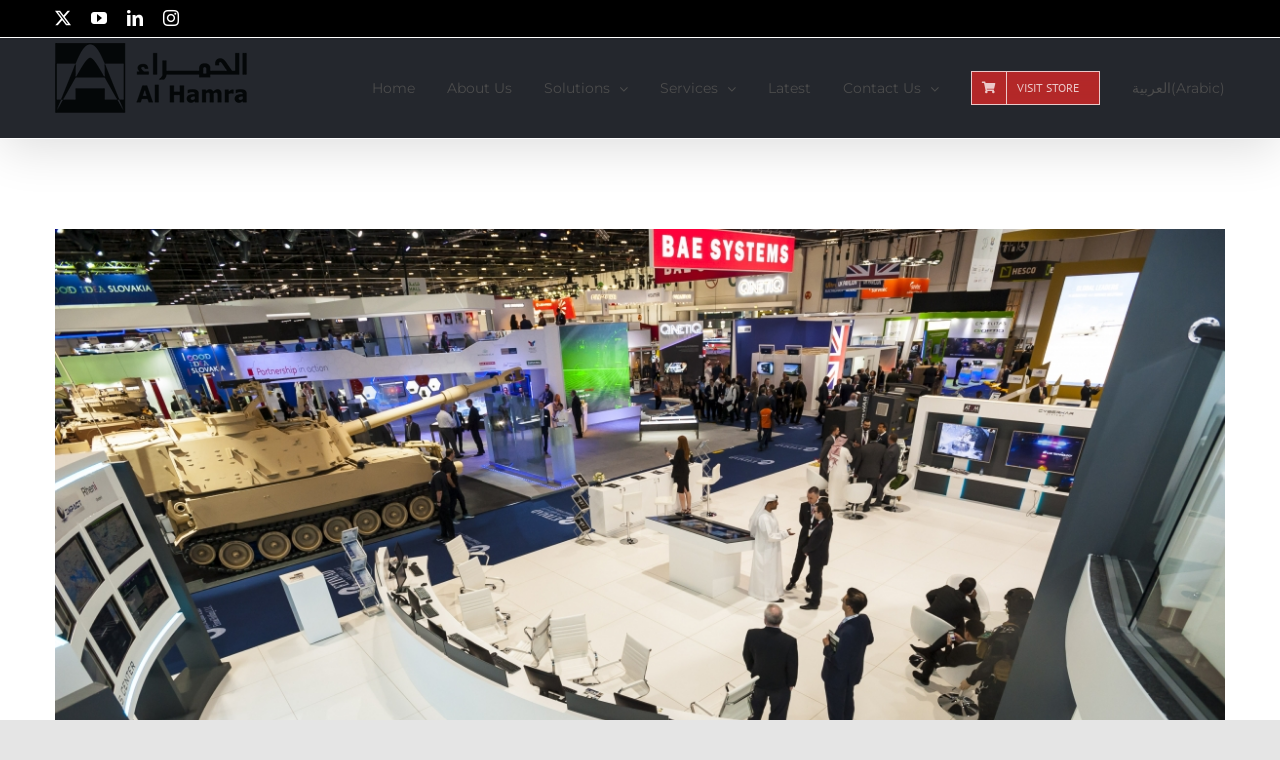

--- FILE ---
content_type: text/html; charset=UTF-8
request_url: https://www.alhamragroup.com/idex-2019/
body_size: 14706
content:
<!DOCTYPE html>
<html class="avada-html-layout-wide avada-html-header-position-top" lang="en-US" prefix="og: http://ogp.me/ns# fb: http://ogp.me/ns/fb#">
<head>
	<meta http-equiv="X-UA-Compatible" content="IE=edge" />
	<meta http-equiv="Content-Type" content="text/html; charset=utf-8"/>
	<meta name="viewport" content="width=device-width, initial-scale=1" />
	<title>IDEX 2019 &#8211; Al Hamra</title>
<style id="awlb-live-editor">.fusion-builder-live .fusion-builder-live-toolbar .fusion-toolbar-nav > li.fusion-branding .fusion-builder-logo-wrapper .fusiona-avada-logo {background: url( https://www.alhamragroup.com/wp-content/uploads/2020/11/al-Hamra-logo-3.png ) no-repeat center !important;
				background-size: contain !important;
				width: 30px;
				height: 30px;}.fusion-builder-live .fusion-builder-live-toolbar .fusion-toolbar-nav > li.fusion-branding .fusion-builder-logo-wrapper .fusiona-avada-logo:before {
					display: none;
				}</style><meta name='robots' content='max-image-preview:large' />
<link rel="alternate" hreflang="en" href="https://www.alhamragroup.com/idex-2019/" />
<link rel="alternate" hreflang="x-default" href="https://www.alhamragroup.com/idex-2019/" />
<link rel="alternate" type="application/rss+xml" title="Al Hamra &raquo; Feed" href="https://www.alhamragroup.com/feed/" />
<link rel="alternate" type="application/rss+xml" title="Al Hamra &raquo; Comments Feed" href="https://www.alhamragroup.com/comments/feed/" />
								<link rel="icon" href="https://www.alhamragroup.com/wp-content/uploads/2021/12/android-chrome-192x192-1.png" type="image/png" />
		
		
		
				<link rel="alternate" type="application/rss+xml" title="Al Hamra &raquo; IDEX 2019 Comments Feed" href="https://www.alhamragroup.com/idex-2019/feed/" />
<link rel="alternate" title="oEmbed (JSON)" type="application/json+oembed" href="https://www.alhamragroup.com/wp-json/oembed/1.0/embed?url=https%3A%2F%2Fwww.alhamragroup.com%2Fidex-2019%2F" />
<link rel="alternate" title="oEmbed (XML)" type="text/xml+oembed" href="https://www.alhamragroup.com/wp-json/oembed/1.0/embed?url=https%3A%2F%2Fwww.alhamragroup.com%2Fidex-2019%2F&#038;format=xml" />
				
		<meta property="og:locale" content="en_US"/>
		<meta property="og:type" content="article"/>
		<meta property="og:site_name" content="Al Hamra"/>
		<meta property="og:title" content="  IDEX 2019"/>
				<meta property="og:url" content="https://www.alhamragroup.com/idex-2019/"/>
										<meta property="article:published_time" content="2019-02-25T11:30:24+00:00"/>
							<meta property="article:modified_time" content="2020-10-25T12:19:36+00:00"/>
								<meta name="author" content="Al Hamra"/>
								<meta property="og:image" content="https://www.alhamragroup.com/wp-content/uploads/2020/10/alhamraidex2019-7560-scaled.jpg"/>
		<meta property="og:image:width" content="2560"/>
		<meta property="og:image:height" content="1703"/>
		<meta property="og:image:type" content="image/jpeg"/>
				<style id='wp-img-auto-sizes-contain-inline-css' type='text/css'>
img:is([sizes=auto i],[sizes^="auto," i]){contain-intrinsic-size:3000px 1500px}
/*# sourceURL=wp-img-auto-sizes-contain-inline-css */
</style>
<style id='wp-emoji-styles-inline-css' type='text/css'>

	img.wp-smiley, img.emoji {
		display: inline !important;
		border: none !important;
		box-shadow: none !important;
		height: 1em !important;
		width: 1em !important;
		margin: 0 0.07em !important;
		vertical-align: -0.1em !important;
		background: none !important;
		padding: 0 !important;
	}
/*# sourceURL=wp-emoji-styles-inline-css */
</style>
<link rel='stylesheet' id='wpml-menu-item-0-css' href='https://www.alhamragroup.com/wp-content/plugins/sitepress-multilingual-cms/templates/language-switchers/menu-item/style.min.css?ver=1' type='text/css' media='all' />
<link rel='stylesheet' id='child-style-css' href='https://www.alhamragroup.com/wp-content/themes/Avada-Child-Theme/style.css?ver=6.9' type='text/css' media='all' />
<link rel='stylesheet' id='fusion-dynamic-css-css' href='https://www.alhamragroup.com/wp-content/uploads/fusion-styles/cb1a0114af5575ca0e34dc3203526879.min.css?ver=3.14.2' type='text/css' media='all' />
<script type="text/javascript" src="https://www.alhamragroup.com/wp-includes/js/jquery/jquery.min.js?ver=3.7.1" id="jquery-core-js"></script>
<script type="text/javascript" src="https://www.alhamragroup.com/wp-includes/js/jquery/jquery-migrate.min.js?ver=3.4.1" id="jquery-migrate-js"></script>
<link rel="https://api.w.org/" href="https://www.alhamragroup.com/wp-json/" /><link rel="alternate" title="JSON" type="application/json" href="https://www.alhamragroup.com/wp-json/wp/v2/posts/1823" /><link rel="EditURI" type="application/rsd+xml" title="RSD" href="https://www.alhamragroup.com/xmlrpc.php?rsd" />
<meta name="generator" content="WordPress 6.9" />
<link rel="canonical" href="https://www.alhamragroup.com/idex-2019/" />
<link rel='shortlink' href='https://www.alhamragroup.com/?p=1823' />
<meta name="generator" content="WPML ver:4.8.6 stt:5,1;" />
<style type="text/css" id="css-fb-visibility">@media screen and (max-width: 640px){.fusion-no-small-visibility{display:none !important;}body .sm-text-align-center{text-align:center !important;}body .sm-text-align-left{text-align:left !important;}body .sm-text-align-right{text-align:right !important;}body .sm-text-align-justify{text-align:justify !important;}body .sm-flex-align-center{justify-content:center !important;}body .sm-flex-align-flex-start{justify-content:flex-start !important;}body .sm-flex-align-flex-end{justify-content:flex-end !important;}body .sm-mx-auto{margin-left:auto !important;margin-right:auto !important;}body .sm-ml-auto{margin-left:auto !important;}body .sm-mr-auto{margin-right:auto !important;}body .fusion-absolute-position-small{position:absolute;width:100%;}.awb-sticky.awb-sticky-small{ position: sticky; top: var(--awb-sticky-offset,0); }}@media screen and (min-width: 641px) and (max-width: 1024px){.fusion-no-medium-visibility{display:none !important;}body .md-text-align-center{text-align:center !important;}body .md-text-align-left{text-align:left !important;}body .md-text-align-right{text-align:right !important;}body .md-text-align-justify{text-align:justify !important;}body .md-flex-align-center{justify-content:center !important;}body .md-flex-align-flex-start{justify-content:flex-start !important;}body .md-flex-align-flex-end{justify-content:flex-end !important;}body .md-mx-auto{margin-left:auto !important;margin-right:auto !important;}body .md-ml-auto{margin-left:auto !important;}body .md-mr-auto{margin-right:auto !important;}body .fusion-absolute-position-medium{position:absolute;width:100%;}.awb-sticky.awb-sticky-medium{ position: sticky; top: var(--awb-sticky-offset,0); }}@media screen and (min-width: 1025px){.fusion-no-large-visibility{display:none !important;}body .lg-text-align-center{text-align:center !important;}body .lg-text-align-left{text-align:left !important;}body .lg-text-align-right{text-align:right !important;}body .lg-text-align-justify{text-align:justify !important;}body .lg-flex-align-center{justify-content:center !important;}body .lg-flex-align-flex-start{justify-content:flex-start !important;}body .lg-flex-align-flex-end{justify-content:flex-end !important;}body .lg-mx-auto{margin-left:auto !important;margin-right:auto !important;}body .lg-ml-auto{margin-left:auto !important;}body .lg-mr-auto{margin-right:auto !important;}body .fusion-absolute-position-large{position:absolute;width:100%;}.awb-sticky.awb-sticky-large{ position: sticky; top: var(--awb-sticky-offset,0); }}</style><style type="text/css" id="fusion-branding-style">#wpadminbar .avada-menu > .ab-item:before,#wpadminbar > #wp-toolbar #wp-admin-bar-fb-edit > .ab-item:before {background: url( https://www.alhamragroup.com/wp-content/uploads/2020/11/al-Hamra-logo-3.png ) no-repeat center !important;background-size: auto !important;content: "" !important;
						padding: 2px 0;
						width: 20px;
						height: 20px;
						background-size: contain !important;}</style><meta name="generator" content="Powered by Slider Revolution 6.7.18 - responsive, Mobile-Friendly Slider Plugin for WordPress with comfortable drag and drop interface." />
<script>function setREVStartSize(e){
			//window.requestAnimationFrame(function() {
				window.RSIW = window.RSIW===undefined ? window.innerWidth : window.RSIW;
				window.RSIH = window.RSIH===undefined ? window.innerHeight : window.RSIH;
				try {
					var pw = document.getElementById(e.c).parentNode.offsetWidth,
						newh;
					pw = pw===0 || isNaN(pw) || (e.l=="fullwidth" || e.layout=="fullwidth") ? window.RSIW : pw;
					e.tabw = e.tabw===undefined ? 0 : parseInt(e.tabw);
					e.thumbw = e.thumbw===undefined ? 0 : parseInt(e.thumbw);
					e.tabh = e.tabh===undefined ? 0 : parseInt(e.tabh);
					e.thumbh = e.thumbh===undefined ? 0 : parseInt(e.thumbh);
					e.tabhide = e.tabhide===undefined ? 0 : parseInt(e.tabhide);
					e.thumbhide = e.thumbhide===undefined ? 0 : parseInt(e.thumbhide);
					e.mh = e.mh===undefined || e.mh=="" || e.mh==="auto" ? 0 : parseInt(e.mh,0);
					if(e.layout==="fullscreen" || e.l==="fullscreen")
						newh = Math.max(e.mh,window.RSIH);
					else{
						e.gw = Array.isArray(e.gw) ? e.gw : [e.gw];
						for (var i in e.rl) if (e.gw[i]===undefined || e.gw[i]===0) e.gw[i] = e.gw[i-1];
						e.gh = e.el===undefined || e.el==="" || (Array.isArray(e.el) && e.el.length==0)? e.gh : e.el;
						e.gh = Array.isArray(e.gh) ? e.gh : [e.gh];
						for (var i in e.rl) if (e.gh[i]===undefined || e.gh[i]===0) e.gh[i] = e.gh[i-1];
											
						var nl = new Array(e.rl.length),
							ix = 0,
							sl;
						e.tabw = e.tabhide>=pw ? 0 : e.tabw;
						e.thumbw = e.thumbhide>=pw ? 0 : e.thumbw;
						e.tabh = e.tabhide>=pw ? 0 : e.tabh;
						e.thumbh = e.thumbhide>=pw ? 0 : e.thumbh;
						for (var i in e.rl) nl[i] = e.rl[i]<window.RSIW ? 0 : e.rl[i];
						sl = nl[0];
						for (var i in nl) if (sl>nl[i] && nl[i]>0) { sl = nl[i]; ix=i;}
						var m = pw>(e.gw[ix]+e.tabw+e.thumbw) ? 1 : (pw-(e.tabw+e.thumbw)) / (e.gw[ix]);
						newh =  (e.gh[ix] * m) + (e.tabh + e.thumbh);
					}
					var el = document.getElementById(e.c);
					if (el!==null && el) el.style.height = newh+"px";
					el = document.getElementById(e.c+"_wrapper");
					if (el!==null && el) {
						el.style.height = newh+"px";
						el.style.display = "block";
					}
				} catch(e){
					console.log("Failure at Presize of Slider:" + e)
				}
			//});
		  };</script>
		<script type="text/javascript">
			var doc = document.documentElement;
			doc.setAttribute( 'data-useragent', navigator.userAgent );
		</script>
		
	<style id='global-styles-inline-css' type='text/css'>
:root{--wp--preset--aspect-ratio--square: 1;--wp--preset--aspect-ratio--4-3: 4/3;--wp--preset--aspect-ratio--3-4: 3/4;--wp--preset--aspect-ratio--3-2: 3/2;--wp--preset--aspect-ratio--2-3: 2/3;--wp--preset--aspect-ratio--16-9: 16/9;--wp--preset--aspect-ratio--9-16: 9/16;--wp--preset--color--black: #000000;--wp--preset--color--cyan-bluish-gray: #abb8c3;--wp--preset--color--white: #ffffff;--wp--preset--color--pale-pink: #f78da7;--wp--preset--color--vivid-red: #cf2e2e;--wp--preset--color--luminous-vivid-orange: #ff6900;--wp--preset--color--luminous-vivid-amber: #fcb900;--wp--preset--color--light-green-cyan: #7bdcb5;--wp--preset--color--vivid-green-cyan: #00d084;--wp--preset--color--pale-cyan-blue: #8ed1fc;--wp--preset--color--vivid-cyan-blue: #0693e3;--wp--preset--color--vivid-purple: #9b51e0;--wp--preset--color--awb-color-1: rgba(255,255,255,1);--wp--preset--color--awb-color-2: rgba(246,246,246,1);--wp--preset--color--awb-color-3: rgba(224,222,222,1);--wp--preset--color--awb-color-4: rgba(43,160,163,1);--wp--preset--color--awb-color-5: rgba(116,116,116,1);--wp--preset--color--awb-color-6: rgba(188,41,41,1);--wp--preset--color--awb-color-7: rgba(51,51,51,1);--wp--preset--color--awb-color-8: rgba(36,41,48,1);--wp--preset--color--awb-color-custom-10: rgba(36,39,45,1);--wp--preset--color--awb-color-custom-11: rgba(90,93,98,1);--wp--preset--color--awb-color-custom-12: rgba(0,0,0,1);--wp--preset--color--awb-color-custom-13: rgba(235,234,234,1);--wp--preset--color--awb-color-custom-14: rgba(248,248,248,1);--wp--preset--color--awb-color-custom-15: rgba(160,206,78,1);--wp--preset--color--awb-color-custom-16: rgba(46,50,58,0.8);--wp--preset--color--awb-color-custom-17: rgba(43,46,53,1);--wp--preset--color--awb-color-custom-18: rgba(158,158,158,1);--wp--preset--gradient--vivid-cyan-blue-to-vivid-purple: linear-gradient(135deg,rgb(6,147,227) 0%,rgb(155,81,224) 100%);--wp--preset--gradient--light-green-cyan-to-vivid-green-cyan: linear-gradient(135deg,rgb(122,220,180) 0%,rgb(0,208,130) 100%);--wp--preset--gradient--luminous-vivid-amber-to-luminous-vivid-orange: linear-gradient(135deg,rgb(252,185,0) 0%,rgb(255,105,0) 100%);--wp--preset--gradient--luminous-vivid-orange-to-vivid-red: linear-gradient(135deg,rgb(255,105,0) 0%,rgb(207,46,46) 100%);--wp--preset--gradient--very-light-gray-to-cyan-bluish-gray: linear-gradient(135deg,rgb(238,238,238) 0%,rgb(169,184,195) 100%);--wp--preset--gradient--cool-to-warm-spectrum: linear-gradient(135deg,rgb(74,234,220) 0%,rgb(151,120,209) 20%,rgb(207,42,186) 40%,rgb(238,44,130) 60%,rgb(251,105,98) 80%,rgb(254,248,76) 100%);--wp--preset--gradient--blush-light-purple: linear-gradient(135deg,rgb(255,206,236) 0%,rgb(152,150,240) 100%);--wp--preset--gradient--blush-bordeaux: linear-gradient(135deg,rgb(254,205,165) 0%,rgb(254,45,45) 50%,rgb(107,0,62) 100%);--wp--preset--gradient--luminous-dusk: linear-gradient(135deg,rgb(255,203,112) 0%,rgb(199,81,192) 50%,rgb(65,88,208) 100%);--wp--preset--gradient--pale-ocean: linear-gradient(135deg,rgb(255,245,203) 0%,rgb(182,227,212) 50%,rgb(51,167,181) 100%);--wp--preset--gradient--electric-grass: linear-gradient(135deg,rgb(202,248,128) 0%,rgb(113,206,126) 100%);--wp--preset--gradient--midnight: linear-gradient(135deg,rgb(2,3,129) 0%,rgb(40,116,252) 100%);--wp--preset--font-size--small: 9.75px;--wp--preset--font-size--medium: 20px;--wp--preset--font-size--large: 19.5px;--wp--preset--font-size--x-large: 42px;--wp--preset--font-size--normal: 13px;--wp--preset--font-size--xlarge: 26px;--wp--preset--font-size--huge: 39px;--wp--preset--spacing--20: 0.44rem;--wp--preset--spacing--30: 0.67rem;--wp--preset--spacing--40: 1rem;--wp--preset--spacing--50: 1.5rem;--wp--preset--spacing--60: 2.25rem;--wp--preset--spacing--70: 3.38rem;--wp--preset--spacing--80: 5.06rem;--wp--preset--shadow--natural: 6px 6px 9px rgba(0, 0, 0, 0.2);--wp--preset--shadow--deep: 12px 12px 50px rgba(0, 0, 0, 0.4);--wp--preset--shadow--sharp: 6px 6px 0px rgba(0, 0, 0, 0.2);--wp--preset--shadow--outlined: 6px 6px 0px -3px rgb(255, 255, 255), 6px 6px rgb(0, 0, 0);--wp--preset--shadow--crisp: 6px 6px 0px rgb(0, 0, 0);}:where(.is-layout-flex){gap: 0.5em;}:where(.is-layout-grid){gap: 0.5em;}body .is-layout-flex{display: flex;}.is-layout-flex{flex-wrap: wrap;align-items: center;}.is-layout-flex > :is(*, div){margin: 0;}body .is-layout-grid{display: grid;}.is-layout-grid > :is(*, div){margin: 0;}:where(.wp-block-columns.is-layout-flex){gap: 2em;}:where(.wp-block-columns.is-layout-grid){gap: 2em;}:where(.wp-block-post-template.is-layout-flex){gap: 1.25em;}:where(.wp-block-post-template.is-layout-grid){gap: 1.25em;}.has-black-color{color: var(--wp--preset--color--black) !important;}.has-cyan-bluish-gray-color{color: var(--wp--preset--color--cyan-bluish-gray) !important;}.has-white-color{color: var(--wp--preset--color--white) !important;}.has-pale-pink-color{color: var(--wp--preset--color--pale-pink) !important;}.has-vivid-red-color{color: var(--wp--preset--color--vivid-red) !important;}.has-luminous-vivid-orange-color{color: var(--wp--preset--color--luminous-vivid-orange) !important;}.has-luminous-vivid-amber-color{color: var(--wp--preset--color--luminous-vivid-amber) !important;}.has-light-green-cyan-color{color: var(--wp--preset--color--light-green-cyan) !important;}.has-vivid-green-cyan-color{color: var(--wp--preset--color--vivid-green-cyan) !important;}.has-pale-cyan-blue-color{color: var(--wp--preset--color--pale-cyan-blue) !important;}.has-vivid-cyan-blue-color{color: var(--wp--preset--color--vivid-cyan-blue) !important;}.has-vivid-purple-color{color: var(--wp--preset--color--vivid-purple) !important;}.has-black-background-color{background-color: var(--wp--preset--color--black) !important;}.has-cyan-bluish-gray-background-color{background-color: var(--wp--preset--color--cyan-bluish-gray) !important;}.has-white-background-color{background-color: var(--wp--preset--color--white) !important;}.has-pale-pink-background-color{background-color: var(--wp--preset--color--pale-pink) !important;}.has-vivid-red-background-color{background-color: var(--wp--preset--color--vivid-red) !important;}.has-luminous-vivid-orange-background-color{background-color: var(--wp--preset--color--luminous-vivid-orange) !important;}.has-luminous-vivid-amber-background-color{background-color: var(--wp--preset--color--luminous-vivid-amber) !important;}.has-light-green-cyan-background-color{background-color: var(--wp--preset--color--light-green-cyan) !important;}.has-vivid-green-cyan-background-color{background-color: var(--wp--preset--color--vivid-green-cyan) !important;}.has-pale-cyan-blue-background-color{background-color: var(--wp--preset--color--pale-cyan-blue) !important;}.has-vivid-cyan-blue-background-color{background-color: var(--wp--preset--color--vivid-cyan-blue) !important;}.has-vivid-purple-background-color{background-color: var(--wp--preset--color--vivid-purple) !important;}.has-black-border-color{border-color: var(--wp--preset--color--black) !important;}.has-cyan-bluish-gray-border-color{border-color: var(--wp--preset--color--cyan-bluish-gray) !important;}.has-white-border-color{border-color: var(--wp--preset--color--white) !important;}.has-pale-pink-border-color{border-color: var(--wp--preset--color--pale-pink) !important;}.has-vivid-red-border-color{border-color: var(--wp--preset--color--vivid-red) !important;}.has-luminous-vivid-orange-border-color{border-color: var(--wp--preset--color--luminous-vivid-orange) !important;}.has-luminous-vivid-amber-border-color{border-color: var(--wp--preset--color--luminous-vivid-amber) !important;}.has-light-green-cyan-border-color{border-color: var(--wp--preset--color--light-green-cyan) !important;}.has-vivid-green-cyan-border-color{border-color: var(--wp--preset--color--vivid-green-cyan) !important;}.has-pale-cyan-blue-border-color{border-color: var(--wp--preset--color--pale-cyan-blue) !important;}.has-vivid-cyan-blue-border-color{border-color: var(--wp--preset--color--vivid-cyan-blue) !important;}.has-vivid-purple-border-color{border-color: var(--wp--preset--color--vivid-purple) !important;}.has-vivid-cyan-blue-to-vivid-purple-gradient-background{background: var(--wp--preset--gradient--vivid-cyan-blue-to-vivid-purple) !important;}.has-light-green-cyan-to-vivid-green-cyan-gradient-background{background: var(--wp--preset--gradient--light-green-cyan-to-vivid-green-cyan) !important;}.has-luminous-vivid-amber-to-luminous-vivid-orange-gradient-background{background: var(--wp--preset--gradient--luminous-vivid-amber-to-luminous-vivid-orange) !important;}.has-luminous-vivid-orange-to-vivid-red-gradient-background{background: var(--wp--preset--gradient--luminous-vivid-orange-to-vivid-red) !important;}.has-very-light-gray-to-cyan-bluish-gray-gradient-background{background: var(--wp--preset--gradient--very-light-gray-to-cyan-bluish-gray) !important;}.has-cool-to-warm-spectrum-gradient-background{background: var(--wp--preset--gradient--cool-to-warm-spectrum) !important;}.has-blush-light-purple-gradient-background{background: var(--wp--preset--gradient--blush-light-purple) !important;}.has-blush-bordeaux-gradient-background{background: var(--wp--preset--gradient--blush-bordeaux) !important;}.has-luminous-dusk-gradient-background{background: var(--wp--preset--gradient--luminous-dusk) !important;}.has-pale-ocean-gradient-background{background: var(--wp--preset--gradient--pale-ocean) !important;}.has-electric-grass-gradient-background{background: var(--wp--preset--gradient--electric-grass) !important;}.has-midnight-gradient-background{background: var(--wp--preset--gradient--midnight) !important;}.has-small-font-size{font-size: var(--wp--preset--font-size--small) !important;}.has-medium-font-size{font-size: var(--wp--preset--font-size--medium) !important;}.has-large-font-size{font-size: var(--wp--preset--font-size--large) !important;}.has-x-large-font-size{font-size: var(--wp--preset--font-size--x-large) !important;}
/*# sourceURL=global-styles-inline-css */
</style>
<link rel='stylesheet' id='wp-block-library-css' href='https://www.alhamragroup.com/wp-includes/css/dist/block-library/style.min.css?ver=6.9' type='text/css' media='all' />
<style id='wp-block-library-inline-css' type='text/css'>
/*wp_block_styles_on_demand_placeholder:696b36e6f1fc8*/
/*# sourceURL=wp-block-library-inline-css */
</style>
<style id='wp-block-library-theme-inline-css' type='text/css'>
.wp-block-audio :where(figcaption){color:#555;font-size:13px;text-align:center}.is-dark-theme .wp-block-audio :where(figcaption){color:#ffffffa6}.wp-block-audio{margin:0 0 1em}.wp-block-code{border:1px solid #ccc;border-radius:4px;font-family:Menlo,Consolas,monaco,monospace;padding:.8em 1em}.wp-block-embed :where(figcaption){color:#555;font-size:13px;text-align:center}.is-dark-theme .wp-block-embed :where(figcaption){color:#ffffffa6}.wp-block-embed{margin:0 0 1em}.blocks-gallery-caption{color:#555;font-size:13px;text-align:center}.is-dark-theme .blocks-gallery-caption{color:#ffffffa6}:root :where(.wp-block-image figcaption){color:#555;font-size:13px;text-align:center}.is-dark-theme :root :where(.wp-block-image figcaption){color:#ffffffa6}.wp-block-image{margin:0 0 1em}.wp-block-pullquote{border-bottom:4px solid;border-top:4px solid;color:currentColor;margin-bottom:1.75em}.wp-block-pullquote :where(cite),.wp-block-pullquote :where(footer),.wp-block-pullquote__citation{color:currentColor;font-size:.8125em;font-style:normal;text-transform:uppercase}.wp-block-quote{border-left:.25em solid;margin:0 0 1.75em;padding-left:1em}.wp-block-quote cite,.wp-block-quote footer{color:currentColor;font-size:.8125em;font-style:normal;position:relative}.wp-block-quote:where(.has-text-align-right){border-left:none;border-right:.25em solid;padding-left:0;padding-right:1em}.wp-block-quote:where(.has-text-align-center){border:none;padding-left:0}.wp-block-quote.is-large,.wp-block-quote.is-style-large,.wp-block-quote:where(.is-style-plain){border:none}.wp-block-search .wp-block-search__label{font-weight:700}.wp-block-search__button{border:1px solid #ccc;padding:.375em .625em}:where(.wp-block-group.has-background){padding:1.25em 2.375em}.wp-block-separator.has-css-opacity{opacity:.4}.wp-block-separator{border:none;border-bottom:2px solid;margin-left:auto;margin-right:auto}.wp-block-separator.has-alpha-channel-opacity{opacity:1}.wp-block-separator:not(.is-style-wide):not(.is-style-dots){width:100px}.wp-block-separator.has-background:not(.is-style-dots){border-bottom:none;height:1px}.wp-block-separator.has-background:not(.is-style-wide):not(.is-style-dots){height:2px}.wp-block-table{margin:0 0 1em}.wp-block-table td,.wp-block-table th{word-break:normal}.wp-block-table :where(figcaption){color:#555;font-size:13px;text-align:center}.is-dark-theme .wp-block-table :where(figcaption){color:#ffffffa6}.wp-block-video :where(figcaption){color:#555;font-size:13px;text-align:center}.is-dark-theme .wp-block-video :where(figcaption){color:#ffffffa6}.wp-block-video{margin:0 0 1em}:root :where(.wp-block-template-part.has-background){margin-bottom:0;margin-top:0;padding:1.25em 2.375em}
/*# sourceURL=/wp-includes/css/dist/block-library/theme.min.css */
</style>
<style id='classic-theme-styles-inline-css' type='text/css'>
/*! This file is auto-generated */
.wp-block-button__link{color:#fff;background-color:#32373c;border-radius:9999px;box-shadow:none;text-decoration:none;padding:calc(.667em + 2px) calc(1.333em + 2px);font-size:1.125em}.wp-block-file__button{background:#32373c;color:#fff;text-decoration:none}
/*# sourceURL=/wp-includes/css/classic-themes.min.css */
</style>
<link rel='stylesheet' id='rs-plugin-settings-css' href='//www.alhamragroup.com/wp-content/plugins/revslider/sr6/assets/css/rs6.css?ver=6.7.18' type='text/css' media='all' />
<style id='rs-plugin-settings-inline-css' type='text/css'>
#rs-demo-id {}
/*# sourceURL=rs-plugin-settings-inline-css */
</style>
</head>

<body class="wp-singular post-template-default single single-post postid-1823 single-format-image wp-theme-Avada wp-child-theme-Avada-Child-Theme awb-no-sidebars fusion-image-hovers fusion-pagination-sizing fusion-button_type-flat fusion-button_span-no fusion-button_gradient-linear avada-image-rollover-circle-yes avada-image-rollover-yes avada-image-rollover-direction-bottom fusion-has-button-gradient fusion-body ltr fusion-sticky-header no-tablet-sticky-header no-mobile-sticky-header avada-has-rev-slider-styles fusion-disable-outline fusion-sub-menu-fade mobile-logo-pos-left layout-wide-mode avada-has-boxed-modal-shadow- layout-scroll-offset-full avada-has-zero-margin-offset-top fusion-top-header menu-text-align-left mobile-menu-design-modern fusion-show-pagination-text fusion-header-layout-v3 avada-responsive avada-footer-fx-none avada-menu-highlight-style-bottombar fusion-search-form-classic fusion-main-menu-search-dropdown fusion-avatar-square avada-sticky-shrinkage avada-dropdown-styles avada-blog-layout- avada-blog-archive-layout- avada-header-shadow-yes avada-menu-icon-position-left avada-has-megamenu-shadow avada-has-mobile-menu-search avada-has-breadcrumb-mobile-hidden avada-has-titlebar-hide avada-has-pagination-padding avada-flyout-menu-direction-fade avada-ec-views-v1" data-awb-post-id="1823">
		<a class="skip-link screen-reader-text" href="#content">Skip to content</a>

	<div id="boxed-wrapper">
		
		<div id="wrapper" class="fusion-wrapper">
			<div id="home" style="position:relative;top:-1px;"></div>
							
					
			<header class="fusion-header-wrapper fusion-header-shadow">
				<div class="fusion-header-v3 fusion-logo-alignment fusion-logo-left fusion-sticky-menu- fusion-sticky-logo- fusion-mobile-logo-1  fusion-mobile-menu-design-modern">
					
<div class="fusion-secondary-header">
	<div class="fusion-row">
					<div class="fusion-alignleft">
				<div class="fusion-social-links-header"><div class="fusion-social-networks"><div class="fusion-social-networks-wrapper"><a  class="fusion-social-network-icon fusion-tooltip fusion-twitter awb-icon-twitter" style data-placement="bottom" data-title="X" data-toggle="tooltip" title="X" href="https://twitter.com/alhamratrading" target="_blank" rel="noopener noreferrer"><span class="screen-reader-text">X</span></a><a  class="fusion-social-network-icon fusion-tooltip fusion-youtube awb-icon-youtube" style data-placement="bottom" data-title="YouTube" data-toggle="tooltip" title="YouTube" href="https://www.youtube.com/channel/UCllTds6NV2pyiHjcZyN-i4g/videos" target="_blank" rel="noopener noreferrer"><span class="screen-reader-text">YouTube</span></a><a  class="fusion-social-network-icon fusion-tooltip fusion-linkedin awb-icon-linkedin" style data-placement="bottom" data-title="LinkedIn" data-toggle="tooltip" title="LinkedIn" href="https://www.linkedin.com/in/al-hamra-trading-establishment-b150b4193/" target="_blank" rel="noopener noreferrer"><span class="screen-reader-text">LinkedIn</span></a><a  class="fusion-social-network-icon fusion-tooltip fusion-instagram awb-icon-instagram" style data-placement="bottom" data-title="Instagram" data-toggle="tooltip" title="Instagram" href="https://www.instagram.com/al_hamra_trading_establishment/" target="_blank" rel="noopener noreferrer"><span class="screen-reader-text">Instagram</span></a></div></div></div>			</div>
					</div>
</div>
<div class="fusion-header-sticky-height"></div>
<div class="fusion-header">
	<div class="fusion-row">
					<div class="fusion-logo" data-margin-top="5px" data-margin-bottom="5px" data-margin-left="0px" data-margin-right="0px">
			<a class="fusion-logo-link"  href="https://www.alhamragroup.com/" >

						<!-- standard logo -->
			<img src="https://www.alhamragroup.com/wp-content/uploads/2019/09/logo1xresize.png" srcset="https://www.alhamragroup.com/wp-content/uploads/2019/09/logo1xresize.png 1x, https://www.alhamragroup.com/wp-content/uploads/2019/09/logo2xresize.png 2x" width="192" height="70" style="max-height:70px;height:auto;" alt="Al Hamra Logo" data-retina_logo_url="https://www.alhamragroup.com/wp-content/uploads/2019/09/logo2xresize.png" class="fusion-standard-logo" />

											<!-- mobile logo -->
				<img src="https://www.alhamragroup.com/wp-content/uploads/2019/09/logo.png" srcset="https://www.alhamragroup.com/wp-content/uploads/2019/09/logo.png 1x" width="78" height="100" alt="Al Hamra Logo" data-retina_logo_url="" class="fusion-mobile-logo" />
			
					</a>
		</div>		<nav class="fusion-main-menu" aria-label="Main Menu"><ul id="menu-alhamragroup" class="fusion-menu"><li  id="menu-item-700"  class="menu-item menu-item-type-post_type menu-item-object-page menu-item-home menu-item-700"  data-item-id="700"><a  href="https://www.alhamragroup.com/" class="fusion-bottombar-highlight"><span class="menu-text">Home</span></a></li><li  id="menu-item-780"  class="menu-item menu-item-type-post_type menu-item-object-page menu-item-780"  data-item-id="780"><a  href="https://www.alhamragroup.com/about-us/" class="fusion-bottombar-highlight"><span class="menu-text">About Us</span></a></li><li  id="menu-item-701"  class="menu-item menu-item-type-custom menu-item-object-custom menu-item-has-children menu-item-701 fusion-megamenu-menu "  data-item-id="701"><a  href="#" class="fusion-bottombar-highlight"><span class="menu-text">Solutions</span> <span class="fusion-caret"><i class="fusion-dropdown-indicator" aria-hidden="true"></i></span></a><div class="fusion-megamenu-wrapper fusion-columns-1 columns-per-row-1 columns-11 col-span-12 fusion-megamenu-fullwidth"><div class="row"><div class="fusion-megamenu-holder" style="width:380px;" data-width="380px"><ul class="fusion-megamenu fusion-megamenu-border"><li  id="menu-item-842"  class="menu-item menu-item-type-post_type menu-item-object-page menu-item-842 fusion-megamenu-submenu fusion-megamenu-submenu-notitle menu-item-has-link fusion-megamenu-columns-1 col-lg-12 col-md-12 col-sm-12" ><a class="awb-justify-title fusion-megamenu-title-disabled" href="https://www.alhamragroup.com/aviation-security/"><span><span class="fusion-megamenu-bullet"></span>Aviation Security</span></a></li></ul><ul class="fusion-megamenu fusion-megamenu-row-2 fusion-megamenu-row-columns-1 fusion-megamenu-border"><li  id="menu-item-725"  class="menu-item menu-item-type-post_type menu-item-object-page menu-item-725 fusion-megamenu-submenu fusion-megamenu-submenu-notitle menu-item-has-link fusion-megamenu-columns-1 col-lg-12 col-md-12 col-sm-12" ><a class="awb-justify-title fusion-megamenu-title-disabled" href="https://www.alhamragroup.com/critical-infrastructure-perimeter-security/"><span><span class="fusion-megamenu-bullet"></span>Critical Infrastructure &#038; Perimeter Security</span></a></li></ul><ul class="fusion-megamenu fusion-megamenu-row-3 fusion-megamenu-row-columns-1 fusion-megamenu-border"><li  id="menu-item-726"  class="menu-item menu-item-type-post_type menu-item-object-page menu-item-726 fusion-megamenu-submenu fusion-megamenu-submenu-notitle menu-item-has-link fusion-megamenu-columns-1 col-lg-12 col-md-12 col-sm-12" ><a class="awb-justify-title fusion-megamenu-title-disabled" href="https://www.alhamragroup.com/border-port-security/"><span><span class="fusion-megamenu-bullet"></span>Border &#038; Port Security</span></a></li></ul><ul class="fusion-megamenu fusion-megamenu-row-4 fusion-megamenu-row-columns-1 fusion-megamenu-border"><li  id="menu-item-846"  class="menu-item menu-item-type-post_type menu-item-object-page menu-item-846 fusion-megamenu-submenu fusion-megamenu-submenu-notitle menu-item-has-link fusion-megamenu-columns-1 col-lg-12 col-md-12 col-sm-12" ><a class="awb-justify-title fusion-megamenu-title-disabled" href="https://www.alhamragroup.com/offshore-coastal-protection/"><span><span class="fusion-megamenu-bullet"></span>Offshore &#038; Coastal Protection</span></a></li></ul><ul class="fusion-megamenu fusion-megamenu-row-5 fusion-megamenu-row-columns-1 fusion-megamenu-border"><li  id="menu-item-840"  class="menu-item menu-item-type-post_type menu-item-object-page menu-item-840 fusion-megamenu-submenu fusion-megamenu-submenu-notitle menu-item-has-link fusion-megamenu-columns-1 col-lg-12 col-md-12 col-sm-12" ><a class="awb-justify-title fusion-megamenu-title-disabled" href="https://www.alhamragroup.com/civil-defense-hazmat/"><span><span class="fusion-megamenu-bullet"></span>Civil Defense &#038; Hazmat</span></a></li></ul><ul class="fusion-megamenu fusion-megamenu-row-6 fusion-megamenu-row-columns-1 fusion-megamenu-border"><li  id="menu-item-841"  class="menu-item menu-item-type-post_type menu-item-object-page menu-item-841 fusion-megamenu-submenu fusion-megamenu-submenu-notitle menu-item-has-link fusion-megamenu-columns-1 col-lg-12 col-md-12 col-sm-12" ><a class="awb-justify-title fusion-megamenu-title-disabled" href="https://www.alhamragroup.com/law-enforcement/"><span><span class="fusion-megamenu-bullet"></span>Law Enforcement</span></a></li></ul><ul class="fusion-megamenu fusion-megamenu-row-7 fusion-megamenu-row-columns-1 fusion-megamenu-border"><li  id="menu-item-843"  class="menu-item menu-item-type-post_type menu-item-object-page menu-item-843 fusion-megamenu-submenu fusion-megamenu-submenu-notitle menu-item-has-link fusion-megamenu-columns-1 col-lg-12 col-md-12 col-sm-12" ><a class="awb-justify-title fusion-megamenu-title-disabled" href="https://www.alhamragroup.com/military-defense/"><span><span class="fusion-megamenu-bullet"></span>Military &#038; Defence</span></a></li></ul><ul class="fusion-megamenu fusion-megamenu-row-8 fusion-megamenu-row-columns-1 fusion-megamenu-border"><li  id="menu-item-1066"  class="menu-item menu-item-type-post_type menu-item-object-page menu-item-1066 fusion-megamenu-submenu fusion-megamenu-submenu-notitle menu-item-has-link fusion-megamenu-columns-1 col-lg-12 col-md-12 col-sm-12" ><a class="awb-justify-title fusion-megamenu-title-disabled" href="https://www.alhamragroup.com/robotics/"><span><span class="fusion-megamenu-bullet"></span>Robotics</span></a></li></ul><ul class="fusion-megamenu fusion-megamenu-row-9 fusion-megamenu-row-columns-1 fusion-megamenu-border"><li  id="menu-item-1060"  class="menu-item menu-item-type-post_type menu-item-object-page menu-item-1060 fusion-megamenu-submenu fusion-megamenu-submenu-notitle menu-item-has-link fusion-megamenu-columns-1 col-lg-12 col-md-12 col-sm-12" ><a class="awb-justify-title fusion-megamenu-title-disabled" href="https://www.alhamragroup.com/c4isr-and-electronic-warfare/"><span><span class="fusion-megamenu-bullet"></span>C4ISR &#038; Electronic Warfare</span></a></li></ul><ul class="fusion-megamenu fusion-megamenu-row-10 fusion-megamenu-row-columns-1 fusion-megamenu-border"><li  id="menu-item-1002"  class="menu-item menu-item-type-post_type menu-item-object-page menu-item-1002 fusion-megamenu-submenu fusion-megamenu-submenu-notitle menu-item-has-link fusion-megamenu-columns-1 col-lg-12 col-md-12 col-sm-12" ><a class="awb-justify-title fusion-megamenu-title-disabled" href="https://www.alhamragroup.com/vehicle-and-trailers/"><span><span class="fusion-megamenu-bullet"></span>Vehicles &#038; Trailers</span></a></li></ul><ul class="fusion-megamenu fusion-megamenu-row-11 fusion-megamenu-row-columns-1"><li  id="menu-item-2285"  class="menu-item menu-item-type-post_type menu-item-object-page menu-item-2285 fusion-megamenu-submenu menu-item-has-link fusion-megamenu-columns-1 col-lg-12 col-md-12 col-sm-12" ><div class='fusion-megamenu-title'><a class="awb-justify-title" href="https://www.alhamragroup.com/naval-solutions/"><span class="fusion-megamenu-bullet"></span>Naval Solutions</a></div></li></ul></div><div style="clear:both;"></div></div></div></li><li  id="menu-item-1004"  class="menu-item menu-item-type-custom menu-item-object-custom menu-item-has-children menu-item-1004 fusion-dropdown-menu"  data-item-id="1004"><a  href="#" class="fusion-bottombar-highlight"><span class="menu-text">Services</span> <span class="fusion-caret"><i class="fusion-dropdown-indicator" aria-hidden="true"></i></span></a><ul class="sub-menu"><li  id="menu-item-1076"  class="menu-item menu-item-type-post_type menu-item-object-page menu-item-1076 fusion-dropdown-submenu" ><a  href="https://www.alhamragroup.com/cargo-screening-services/" class="fusion-bottombar-highlight"><span><span class="fusion-megamenu-icon"><i class="glyphicon fa-caret-right fas" aria-hidden="true"></i></span>Cargo Screening Services</span></a></li><li  id="menu-item-1786"  class="menu-item menu-item-type-post_type menu-item-object-page menu-item-1786 fusion-dropdown-submenu" ><a  href="https://www.alhamragroup.com/event-security-rentals/" class="fusion-bottombar-highlight"><span><span class="fusion-megamenu-icon"><i class="glyphicon fa-caret-right fas" aria-hidden="true"></i></span>Event Security Rentals</span></a></li><li  id="menu-item-1080"  class="menu-item menu-item-type-post_type menu-item-object-page menu-item-1080 fusion-dropdown-submenu" ><a  href="https://www.alhamragroup.com/consultancy/" class="fusion-bottombar-highlight"><span><span class="fusion-megamenu-icon"><i class="glyphicon fa-caret-right fas" aria-hidden="true"></i></span>Consultancy</span></a></li></ul></li><li  id="menu-item-1633"  class="menu-item menu-item-type-post_type menu-item-object-page menu-item-1633"  data-item-id="1633"><a  href="https://www.alhamragroup.com/latest/" class="fusion-bottombar-highlight"><span class="menu-text">Latest</span></a></li><li  id="menu-item-1682"  class="menu-item menu-item-type-post_type menu-item-object-page menu-item-has-children menu-item-1682 fusion-dropdown-menu"  data-item-id="1682"><a  href="https://www.alhamragroup.com/inquiry/" class="fusion-bottombar-highlight"><span class="menu-text">Contact Us</span> <span class="fusion-caret"><i class="fusion-dropdown-indicator" aria-hidden="true"></i></span></a><ul class="sub-menu"><li  id="menu-item-938"  class="menu-item menu-item-type-post_type menu-item-object-page menu-item-938 fusion-dropdown-submenu" ><a  href="https://www.alhamragroup.com/inquiry/" class="fusion-bottombar-highlight"><span><span class="fusion-megamenu-icon"><i class="glyphicon fa-caret-right fas" aria-hidden="true"></i></span>Inquiry</span></a></li><li  id="menu-item-1634"  class="menu-item menu-item-type-post_type menu-item-object-page menu-item-1634 fusion-dropdown-submenu" ><a  href="https://www.alhamragroup.com/suppliers/" class="fusion-bottombar-highlight"><span><span class="fusion-megamenu-icon"><i class="glyphicon fa-caret-right fas" aria-hidden="true"></i></span>Suppliers</span></a></li><li  id="menu-item-1635"  class="menu-item menu-item-type-post_type menu-item-object-page menu-item-1635 fusion-dropdown-submenu" ><a  href="https://www.alhamragroup.com/careers/" class="fusion-bottombar-highlight"><span><span class="fusion-megamenu-icon"><i class="glyphicon fa-caret-right fas" aria-hidden="true"></i></span>Careers</span></a></li></ul></li><li  id="menu-item-2451"  class="menu-item menu-item-type-custom menu-item-object-custom menu-item-2451 fusion-menu-item-button"  data-item-id="2451"><a  target="_blank" rel="noopener noreferrer" href="https://shop.alhamragroup.com" class="fusion-bottombar-highlight"><span class="menu-text fusion-button button-default button-small"><span class="button-icon-divider-left"><i class="glyphicon fa-shopping-cart fas" aria-hidden="true"></i></span><span class="fusion-button-text-left">Visit Store</span></span></a></li><li  id="menu-item-wpml-ls-33-ar"  class="menu-item wpml-ls-slot-33 wpml-ls-item wpml-ls-item-ar wpml-ls-menu-item wpml-ls-first-item wpml-ls-last-item menu-item-type-wpml_ls_menu_item menu-item-object-wpml_ls_menu_item menu-item-wpml-ls-33-ar"  data-classes="menu-item" data-item-id="wpml-ls-33-ar"><a  title="Switch to Arabic(العربية)" href="https://www.alhamragroup.com/?lang=ar" class="fusion-bottombar-highlight wpml-ls-link" aria-label="Switch to Arabic(العربية)" role="menuitem"><span class="menu-text"><span class="wpml-ls-native" lang="ar">العربية</span><span class="wpml-ls-display"><span class="wpml-ls-bracket"> (</span>Arabic<span class="wpml-ls-bracket">)</span></span></span></a></li></ul></nav>	<div class="fusion-mobile-menu-icons">
							<a href="#" class="fusion-icon awb-icon-bars" aria-label="Toggle mobile menu" aria-expanded="false"></a>
		
					<a href="#" class="fusion-icon awb-icon-search" aria-label="Toggle mobile search"></a>
		
		
			</div>

<nav class="fusion-mobile-nav-holder fusion-mobile-menu-text-align-left" aria-label="Main Menu Mobile"></nav>

		
<div class="fusion-clearfix"></div>
<div class="fusion-mobile-menu-search">
			<form role="search" class="searchform fusion-search-form  fusion-search-form-classic" method="get" action="https://www.alhamragroup.com/">
			<div class="fusion-search-form-content">

				
				<div class="fusion-search-field search-field">
					<label><span class="screen-reader-text">Search for:</span>
													<input type="search" value="" name="s" class="s" placeholder="Search..." required aria-required="true" aria-label="Search..."/>
											</label>
				</div>
				<div class="fusion-search-button search-button">
					<input type="submit" class="fusion-search-submit searchsubmit" aria-label="Search" value="&#xf002;" />
									</div>

				
			</div>


			
		<input type='hidden' name='lang' value='en' /></form>
		</div>
			</div>
</div>
				</div>
				<div class="fusion-clearfix"></div>
			</header>
								
							<div id="sliders-container" class="fusion-slider-visibility">
					</div>
				
					
							
			
						<main id="main" class="clearfix ">
				<div class="fusion-row" style="">

<section id="content" style="">
	
					<article id="post-1823" class="post post-1823 type-post status-publish format-image has-post-thumbnail hentry category-gallery post_format-post-format-image">
						
														<div class="fusion-flexslider flexslider fusion-flexslider-loading post-slideshow fusion-post-slideshow">
				<ul class="slides">
																<li>
																																<a href="https://www.alhamragroup.com/wp-content/uploads/2020/10/alhamraidex2019-7560-scaled.jpg" data-rel="iLightbox[gallery1823]" title="" data-title="alhamraidex2019-7560" data-caption="" aria-label="alhamraidex2019-7560">
										<span class="screen-reader-text">View Larger Image</span>
										<img width="2560" height="1703" src="https://www.alhamragroup.com/wp-content/uploads/2020/10/alhamraidex2019-7560-scaled.jpg" class="attachment-full size-full wp-post-image" alt="" decoding="async" fetchpriority="high" srcset="https://www.alhamragroup.com/wp-content/uploads/2020/10/alhamraidex2019-7560-200x133.jpg 200w, https://www.alhamragroup.com/wp-content/uploads/2020/10/alhamraidex2019-7560-400x266.jpg 400w, https://www.alhamragroup.com/wp-content/uploads/2020/10/alhamraidex2019-7560-600x399.jpg 600w, https://www.alhamragroup.com/wp-content/uploads/2020/10/alhamraidex2019-7560-800x532.jpg 800w, https://www.alhamragroup.com/wp-content/uploads/2020/10/alhamraidex2019-7560-1200x798.jpg 1200w, https://www.alhamragroup.com/wp-content/uploads/2020/10/alhamraidex2019-7560-scaled.jpg 2560w" sizes="(max-width: 800px) 100vw, 1200px" />									</a>
																					</li>

																																																																																																															</ul>
			</div>
						
															<h1 class="entry-title fusion-post-title">IDEX 2019</h1>										<div class="post-content">
				
		<style type="text/css">
			#gallery-1 {
				margin: auto;
			}
			#gallery-1 .gallery-item {
				float: left;
				margin-top: 10px;
				text-align: center;
				width: 33%;
			}
			#gallery-1 img {
				border: 2px solid #cfcfcf;
			}
			#gallery-1 .gallery-caption {
				margin-left: 0;
			}
			/* see gallery_shortcode() in wp-includes/media.php */
		</style>
		<div id='gallery-1' class='gallery galleryid-1823 gallery-columns-3 gallery-size-thumbnail'><dl class='gallery-item'>
			<dt class='gallery-icon landscape'>
				<a data-rel="iLightbox[postimages]" data-title="alhamraidex2019-7079" data-caption="" href='https://www.alhamragroup.com/smart-patrol-vehicle/alhamraidex2019-7079/'><img decoding="async" width="150" height="150" src="https://www.alhamragroup.com/wp-content/uploads/2020/10/alhamraidex2019-7079-150x150.jpg" class="attachment-thumbnail size-thumbnail" alt="" srcset="https://www.alhamragroup.com/wp-content/uploads/2020/10/alhamraidex2019-7079-66x66.jpg 66w, https://www.alhamragroup.com/wp-content/uploads/2020/10/alhamraidex2019-7079-150x150.jpg 150w" sizes="(max-width: 150px) 100vw, 150px" /></a>
			</dt></dl><dl class='gallery-item'>
			<dt class='gallery-icon landscape'>
				<a data-rel="iLightbox[postimages]" data-title="alhamraidex2019-7097" data-caption="" href='https://www.alhamragroup.com/smart-patrol-vehicle/alhamraidex2019-7097/'><img decoding="async" width="150" height="150" src="https://www.alhamragroup.com/wp-content/uploads/2020/10/alhamraidex2019-7097-150x150.jpg" class="attachment-thumbnail size-thumbnail" alt="" srcset="https://www.alhamragroup.com/wp-content/uploads/2020/10/alhamraidex2019-7097-66x66.jpg 66w, https://www.alhamragroup.com/wp-content/uploads/2020/10/alhamraidex2019-7097-150x150.jpg 150w" sizes="(max-width: 150px) 100vw, 150px" /></a>
			</dt></dl><dl class='gallery-item'>
			<dt class='gallery-icon landscape'>
				<a data-rel="iLightbox[postimages]" data-title="alhamraidex2019-7328" data-caption="" href='https://www.alhamragroup.com/smart-patrol-vehicle/alhamraidex2019-7328/'><img decoding="async" width="150" height="150" src="https://www.alhamragroup.com/wp-content/uploads/2020/10/alhamraidex2019-7328-150x150.jpg" class="attachment-thumbnail size-thumbnail" alt="" srcset="https://www.alhamragroup.com/wp-content/uploads/2020/10/alhamraidex2019-7328-66x66.jpg 66w, https://www.alhamragroup.com/wp-content/uploads/2020/10/alhamraidex2019-7328-150x150.jpg 150w" sizes="(max-width: 150px) 100vw, 150px" /></a>
			</dt></dl><br style="clear: both" /><dl class='gallery-item'>
			<dt class='gallery-icon landscape'>
				<a data-rel="iLightbox[postimages]" data-title="alhamraidex2019-7560" data-caption="" href='https://www.alhamragroup.com/smart-patrol-vehicle/alhamraidex2019-7560/'><img decoding="async" width="150" height="150" src="https://www.alhamragroup.com/wp-content/uploads/2020/10/alhamraidex2019-7560-150x150.jpg" class="attachment-thumbnail size-thumbnail" alt="" srcset="https://www.alhamragroup.com/wp-content/uploads/2020/10/alhamraidex2019-7560-66x66.jpg 66w, https://www.alhamragroup.com/wp-content/uploads/2020/10/alhamraidex2019-7560-150x150.jpg 150w" sizes="(max-width: 150px) 100vw, 150px" /></a>
			</dt></dl><dl class='gallery-item'>
			<dt class='gallery-icon landscape'>
				<a data-rel="iLightbox[postimages]" data-title="alhamraidex2019-7803" data-caption="" href='https://www.alhamragroup.com/smart-patrol-vehicle/alhamraidex2019-7803/'><img decoding="async" width="150" height="150" src="https://www.alhamragroup.com/wp-content/uploads/2020/10/alhamraidex2019-7803-150x150.jpg" class="attachment-thumbnail size-thumbnail" alt="" srcset="https://www.alhamragroup.com/wp-content/uploads/2020/10/alhamraidex2019-7803-66x66.jpg 66w, https://www.alhamragroup.com/wp-content/uploads/2020/10/alhamraidex2019-7803-150x150.jpg 150w" sizes="(max-width: 150px) 100vw, 150px" /></a>
			</dt></dl><dl class='gallery-item'>
			<dt class='gallery-icon landscape'>
				<a data-rel="iLightbox[postimages]" data-title="alhamraidex2019-7205" data-caption="" href='https://www.alhamragroup.com/smart-patrol-vehicle/alhamraidex2019-7205/'><img decoding="async" width="150" height="150" src="https://www.alhamragroup.com/wp-content/uploads/2020/10/alhamraidex2019-7205-150x150.jpg" class="attachment-thumbnail size-thumbnail" alt="" srcset="https://www.alhamragroup.com/wp-content/uploads/2020/10/alhamraidex2019-7205-66x66.jpg 66w, https://www.alhamragroup.com/wp-content/uploads/2020/10/alhamraidex2019-7205-150x150.jpg 150w" sizes="(max-width: 150px) 100vw, 150px" /></a>
			</dt></dl><br style="clear: both" /><dl class='gallery-item'>
			<dt class='gallery-icon landscape'>
				<a data-rel="iLightbox[postimages]" data-title="IDEX 2019" data-caption="" href='https://www.alhamragroup.com/smart-patrol-vehicle/alhamraidex2019-8890/'><img decoding="async" width="150" height="150" src="https://www.alhamragroup.com/wp-content/uploads/2020/10/alhamraidex2019-8890-150x150.jpg" class="attachment-thumbnail size-thumbnail" alt="" srcset="https://www.alhamragroup.com/wp-content/uploads/2020/10/alhamraidex2019-8890-66x66.jpg 66w, https://www.alhamragroup.com/wp-content/uploads/2020/10/alhamraidex2019-8890-150x150.jpg 150w" sizes="(max-width: 150px) 100vw, 150px" /></a>
			</dt></dl><dl class='gallery-item'>
			<dt class='gallery-icon landscape'>
				<a data-rel="iLightbox[postimages]" data-title="alhamraidex2019-8880" data-caption="" href='https://www.alhamragroup.com/smart-patrol-vehicle/alhamraidex2019-8880/'><img decoding="async" width="150" height="150" src="https://www.alhamragroup.com/wp-content/uploads/2020/10/alhamraidex2019-8880-150x150.jpg" class="attachment-thumbnail size-thumbnail" alt="" srcset="https://www.alhamragroup.com/wp-content/uploads/2020/10/alhamraidex2019-8880-66x66.jpg 66w, https://www.alhamragroup.com/wp-content/uploads/2020/10/alhamraidex2019-8880-150x150.jpg 150w" sizes="(max-width: 150px) 100vw, 150px" /></a>
			</dt></dl><dl class='gallery-item'>
			<dt class='gallery-icon landscape'>
				<a data-rel="iLightbox[postimages]" data-title="alhamraidex2019-7849" data-caption="" href='https://www.alhamragroup.com/smart-patrol-vehicle/alhamraidex2019-7849/'><img decoding="async" width="150" height="150" src="https://www.alhamragroup.com/wp-content/uploads/2020/10/alhamraidex2019-7849-150x150.jpg" class="attachment-thumbnail size-thumbnail" alt="" srcset="https://www.alhamragroup.com/wp-content/uploads/2020/10/alhamraidex2019-7849-66x66.jpg 66w, https://www.alhamragroup.com/wp-content/uploads/2020/10/alhamraidex2019-7849-150x150.jpg 150w" sizes="(max-width: 150px) 100vw, 150px" /></a>
			</dt></dl><br style="clear: both" /><dl class='gallery-item'>
			<dt class='gallery-icon portrait'>
				<a data-rel="iLightbox[postimages]" data-title="alhamraidex2019-7518" data-caption="" href='https://www.alhamragroup.com/smart-patrol-vehicle/alhamraidex2019-7518/'><img decoding="async" width="150" height="150" src="https://www.alhamragroup.com/wp-content/uploads/2020/10/alhamraidex2019-7518-150x150.jpg" class="attachment-thumbnail size-thumbnail" alt="" srcset="https://www.alhamragroup.com/wp-content/uploads/2020/10/alhamraidex2019-7518-66x66.jpg 66w, https://www.alhamragroup.com/wp-content/uploads/2020/10/alhamraidex2019-7518-150x150.jpg 150w" sizes="(max-width: 150px) 100vw, 150px" /></a>
			</dt></dl><dl class='gallery-item'>
			<dt class='gallery-icon landscape'>
				<a data-rel="iLightbox[postimages]" data-title="alhamraidex2019-7387" data-caption="" href='https://www.alhamragroup.com/smart-patrol-vehicle/alhamraidex2019-7387/'><img decoding="async" width="150" height="150" src="https://www.alhamragroup.com/wp-content/uploads/2020/10/alhamraidex2019-7387-150x150.jpg" class="attachment-thumbnail size-thumbnail" alt="" srcset="https://www.alhamragroup.com/wp-content/uploads/2020/10/alhamraidex2019-7387-66x66.jpg 66w, https://www.alhamragroup.com/wp-content/uploads/2020/10/alhamraidex2019-7387-150x150.jpg 150w" sizes="(max-width: 150px) 100vw, 150px" /></a>
			</dt></dl>
			<br style='clear: both' />
		</div>

							</div>

												<div class="fusion-meta-info"><div class="fusion-meta-info-wrapper">By <span class="vcard"><span class="fn"><a href="https://www.alhamragroup.com/author/marketing/" title="Posts by Al Hamra" rel="author">Al Hamra</a></span></span><span class="fusion-inline-sep">|</span><span class="updated rich-snippet-hidden">2020-10-25T12:19:36+00:00</span><span>February 25th, 2019</span><span class="fusion-inline-sep">|</span><a href="https://www.alhamragroup.com/category/gallery/" rel="category tag">Gallery</a><span class="fusion-inline-sep">|</span><span class="fusion-comments"><a href="https://www.alhamragroup.com/idex-2019/#respond">0 Comments</a></span></div></div>													<div class="fusion-sharing-box fusion-theme-sharing-box fusion-single-sharing-box">
		<h4>Share This Story, Choose Your Platform!</h4>
		<div class="fusion-social-networks boxed-icons"><div class="fusion-social-networks-wrapper"><a  class="fusion-social-network-icon fusion-tooltip fusion-facebook awb-icon-facebook" style="color:var(--sharing_social_links_icon_color);background-color:var(--sharing_social_links_box_color);border-color:var(--sharing_social_links_box_color);" data-placement="top" data-title="Facebook" data-toggle="tooltip" title="Facebook" href="https://www.facebook.com/sharer.php?u=https%3A%2F%2Fwww.alhamragroup.com%2Fidex-2019%2F&amp;t=IDEX%202019" target="_blank" rel="noreferrer"><span class="screen-reader-text">Facebook</span></a><a  class="fusion-social-network-icon fusion-tooltip fusion-twitter awb-icon-twitter" style="color:var(--sharing_social_links_icon_color);background-color:var(--sharing_social_links_box_color);border-color:var(--sharing_social_links_box_color);" data-placement="top" data-title="X" data-toggle="tooltip" title="X" href="https://x.com/intent/post?url=https%3A%2F%2Fwww.alhamragroup.com%2Fidex-2019%2F&amp;text=IDEX%202019" target="_blank" rel="noopener noreferrer"><span class="screen-reader-text">X</span></a><a  class="fusion-social-network-icon fusion-tooltip fusion-linkedin awb-icon-linkedin" style="color:var(--sharing_social_links_icon_color);background-color:var(--sharing_social_links_box_color);border-color:var(--sharing_social_links_box_color);" data-placement="top" data-title="LinkedIn" data-toggle="tooltip" title="LinkedIn" href="https://www.linkedin.com/shareArticle?mini=true&amp;url=https%3A%2F%2Fwww.alhamragroup.com%2Fidex-2019%2F&amp;title=IDEX%202019&amp;summary=" target="_blank" rel="noopener noreferrer"><span class="screen-reader-text">LinkedIn</span></a><a  class="fusion-social-network-icon fusion-tooltip fusion-pinterest awb-icon-pinterest fusion-last-social-icon" style="color:var(--sharing_social_links_icon_color);background-color:var(--sharing_social_links_box_color);border-color:var(--sharing_social_links_box_color);" data-placement="top" data-title="Pinterest" data-toggle="tooltip" title="Pinterest" href="https://pinterest.com/pin/create/button/?url=https%3A%2F%2Fwww.alhamragroup.com%2Fidex-2019%2F&amp;description=&amp;media=https%3A%2F%2Fwww.alhamragroup.com%2Fwp-content%2Fuploads%2F2020%2F10%2Falhamraidex2019-7560-scaled.jpg" target="_blank" rel="noopener noreferrer"><span class="screen-reader-text">Pinterest</span></a><div class="fusion-clearfix"></div></div></div>	</div>
													<section class="related-posts single-related-posts">
				<div class="fusion-title fusion-title-size-two sep-none fusion-sep-none" style="margin-top:0px;margin-bottom:30px;">
				<h2 class="title-heading-left" style="margin:0;">
					Related Posts				</h2>
			</div>
			
	
	
	
					<div class="awb-carousel awb-swiper awb-swiper-carousel fusion-carousel-title-below-image" data-imagesize="fixed" data-metacontent="yes" data-autoplay="yes" data-touchscroll="yes" data-columns="3" data-itemmargin="10px" data-itemwidth="180" data-scrollitems="1">
		<div class="swiper-wrapper">
																		<div class="swiper-slide">
					<div class="fusion-carousel-item-wrapper">
						<div  class="fusion-image-wrapper fusion-image-size-fixed" aria-haspopup="true">
					<img src="https://www.alhamragroup.com/wp-content/uploads/2022/09/ISNR-2022-Invitaion-card-1-500x383.jpg" srcset="https://www.alhamragroup.com/wp-content/uploads/2022/09/ISNR-2022-Invitaion-card-1-500x383.jpg 1x, https://www.alhamragroup.com/wp-content/uploads/2022/09/ISNR-2022-Invitaion-card-1-500x383@2x.jpg 2x" width="500" height="383" alt="ISNR 2022" />
	<div class="fusion-rollover">
	<div class="fusion-rollover-content">

				
		
								
								
		
						<a class="fusion-link-wrapper" href="https://www.alhamragroup.com/isnr-2022/" aria-label="ISNR 2022"></a>
	</div>
</div>
</div>
																				<h4 class="fusion-carousel-title">
								<a class="fusion-related-posts-title-link" href="https://www.alhamragroup.com/isnr-2022/" target="_self" title="ISNR 2022">ISNR 2022</a>
							</h4>

							<div class="fusion-carousel-meta">
								
								<span class="fusion-date">September 14th, 2022</span>

																	<span class="fusion-inline-sep">|</span>
									<span><a href="https://www.alhamragroup.com/isnr-2022/#respond">0 Comments</a></span>
															</div><!-- fusion-carousel-meta -->
											</div><!-- fusion-carousel-item-wrapper -->
				</div>
															<div class="swiper-slide">
					<div class="fusion-carousel-item-wrapper">
						<div  class="fusion-image-wrapper fusion-image-size-fixed" aria-haspopup="true">
					<img src="https://www.alhamragroup.com/wp-content/uploads/2022/02/world-defense-show-2022-500x383.jpg" srcset="https://www.alhamragroup.com/wp-content/uploads/2022/02/world-defense-show-2022-500x383.jpg 1x, https://www.alhamragroup.com/wp-content/uploads/2022/02/world-defense-show-2022-500x383@2x.jpg 2x" width="500" height="383" alt="World Defense Show 2022" />
	<div class="fusion-rollover">
	<div class="fusion-rollover-content">

				
		
								
								
		
						<a class="fusion-link-wrapper" href="https://www.alhamragroup.com/world-defense-show-2022/" aria-label="World Defense Show 2022"></a>
	</div>
</div>
</div>
																				<h4 class="fusion-carousel-title">
								<a class="fusion-related-posts-title-link" href="https://www.alhamragroup.com/world-defense-show-2022/" target="_self" title="World Defense Show 2022">World Defense Show 2022</a>
							</h4>

							<div class="fusion-carousel-meta">
								
								<span class="fusion-date">February 1st, 2022</span>

																	<span class="fusion-inline-sep">|</span>
									<span><a href="https://www.alhamragroup.com/world-defense-show-2022/#respond">0 Comments</a></span>
															</div><!-- fusion-carousel-meta -->
											</div><!-- fusion-carousel-item-wrapper -->
				</div>
															<div class="swiper-slide">
					<div class="fusion-carousel-item-wrapper">
						<div  class="fusion-image-wrapper fusion-image-size-fixed" aria-haspopup="true">
					<img src="https://www.alhamragroup.com/wp-content/uploads/2022/02/world-police-summit-invitation-card-2022-1-500x383.jpg" srcset="https://www.alhamragroup.com/wp-content/uploads/2022/02/world-police-summit-invitation-card-2022-1-500x383.jpg 1x, https://www.alhamragroup.com/wp-content/uploads/2022/02/world-police-summit-invitation-card-2022-1-500x383@2x.jpg 2x" width="500" height="383" alt="World Police Summit 2022" />
	<div class="fusion-rollover">
	<div class="fusion-rollover-content">

				
		
								
								
		
						<a class="fusion-link-wrapper" href="https://www.alhamragroup.com/world-police-summit-2022/" aria-label="World Police Summit 2022"></a>
	</div>
</div>
</div>
																				<h4 class="fusion-carousel-title">
								<a class="fusion-related-posts-title-link" href="https://www.alhamragroup.com/world-police-summit-2022/" target="_self" title="World Police Summit 2022">World Police Summit 2022</a>
							</h4>

							<div class="fusion-carousel-meta">
								
								<span class="fusion-date">January 10th, 2022</span>

																	<span class="fusion-inline-sep">|</span>
									<span><a href="https://www.alhamragroup.com/world-police-summit-2022/#respond">0 Comments</a></span>
															</div><!-- fusion-carousel-meta -->
											</div><!-- fusion-carousel-item-wrapper -->
				</div>
															<div class="swiper-slide">
					<div class="fusion-carousel-item-wrapper">
						<div  class="fusion-image-wrapper fusion-image-size-fixed" aria-haspopup="true">
					<img src="https://www.alhamragroup.com/wp-content/uploads/2021/11/Edex-invitation-card2-500x383.jpg" srcset="https://www.alhamragroup.com/wp-content/uploads/2021/11/Edex-invitation-card2-500x383.jpg 1x, https://www.alhamragroup.com/wp-content/uploads/2021/11/Edex-invitation-card2-500x383@2x.jpg 2x" width="500" height="383" alt="EDEX 2021" />
	<div class="fusion-rollover">
	<div class="fusion-rollover-content">

				
		
								
								
		
						<a class="fusion-link-wrapper" href="https://www.alhamragroup.com/egypt-defence-expo-edex-2021/" aria-label="EDEX 2021"></a>
	</div>
</div>
</div>
																				<h4 class="fusion-carousel-title">
								<a class="fusion-related-posts-title-link" href="https://www.alhamragroup.com/egypt-defence-expo-edex-2021/" target="_self" title="EDEX 2021">EDEX 2021</a>
							</h4>

							<div class="fusion-carousel-meta">
								
								<span class="fusion-date">November 25th, 2021</span>

																	<span class="fusion-inline-sep">|</span>
									<span><a href="https://www.alhamragroup.com/egypt-defence-expo-edex-2021/#respond">0 Comments</a></span>
															</div><!-- fusion-carousel-meta -->
											</div><!-- fusion-carousel-item-wrapper -->
				</div>
															<div class="swiper-slide">
					<div class="fusion-carousel-item-wrapper">
						<div  class="fusion-image-wrapper fusion-image-size-fixed" aria-haspopup="true">
					<img src="https://www.alhamragroup.com/wp-content/uploads/2021/02/IDEX-2021-Invitaton-Card-500x383.jpg" srcset="https://www.alhamragroup.com/wp-content/uploads/2021/02/IDEX-2021-Invitaton-Card-500x383.jpg 1x, https://www.alhamragroup.com/wp-content/uploads/2021/02/IDEX-2021-Invitaton-Card-500x383@2x.jpg 2x" width="500" height="383" alt="IDEX 2021" />
	<div class="fusion-rollover">
	<div class="fusion-rollover-content">

				
		
								
								
		
						<a class="fusion-link-wrapper" href="https://www.alhamragroup.com/idex-2021/" aria-label="IDEX 2021"></a>
	</div>
</div>
</div>
																				<h4 class="fusion-carousel-title">
								<a class="fusion-related-posts-title-link" href="https://www.alhamragroup.com/idex-2021/" target="_self" title="IDEX 2021">IDEX 2021</a>
							</h4>

							<div class="fusion-carousel-meta">
								
								<span class="fusion-date">February 10th, 2021</span>

																	<span class="fusion-inline-sep">|</span>
									<span><a href="https://www.alhamragroup.com/idex-2021/#respond">0 Comments</a></span>
															</div><!-- fusion-carousel-meta -->
											</div><!-- fusion-carousel-item-wrapper -->
				</div>
					</div><!-- swiper-wrapper -->
					</div><!-- fusion-carousel -->
</section><!-- related-posts -->


																	</article>
	</section>
						
					</div>  <!-- fusion-row -->
				</main>  <!-- #main -->
				
				
								
					
		<div class="fusion-footer">
					
	<footer class="fusion-footer-widget-area fusion-widget-area">
		<div class="fusion-row">
			<div class="fusion-columns fusion-columns-2 fusion-widget-area">
				
																									<div class="fusion-column col-lg-6 col-md-6 col-sm-6 fusion-has-widgets">
													</div>
																										<div class="fusion-column fusion-column-last col-lg-6 col-md-6 col-sm-6 fusion-has-widgets">
													</div>
																																													
				<div class="fusion-clearfix"></div>
			</div> <!-- fusion-columns -->
		</div> <!-- fusion-row -->
	</footer> <!-- fusion-footer-widget-area -->

	
	<footer id="footer" class="fusion-footer-copyright-area">
		<div class="fusion-row">
			<div class="fusion-copyright-content">

				<div class="fusion-copyright-notice">
		<div>
		<span style="line-height:30px !important;">© Copyright 2012 - <script>document.write(new Date().getFullYear());</script>    |   All Rights Reserved   |   Powered by <a href='http://blesshost.com' target='_blank'>BlessHost</a></span>

<span style="float:right;color:#fff"><i class="fa fa-phone"></i>  0097126271501        <a href="/cdn-cgi/l/email-protection#fc95929a93bc9d90949d918e9d9b8e93898cd29f9391" style="color:#fff;text-transform:uppercase;"><i class="fa fa-envelope-o"></i>  Email Us</a></span>	</div>
</div>

			</div> <!-- fusion-fusion-copyright-content -->
		</div> <!-- fusion-row -->
	</footer> <!-- #footer -->
		</div> <!-- fusion-footer -->

		
																</div> <!-- wrapper -->
		</div> <!-- #boxed-wrapper -->
				<a class="fusion-one-page-text-link fusion-page-load-link" tabindex="-1" href="#" aria-hidden="true">Page load link</a>

		<div class="avada-footer-scripts">
			<script data-cfasync="false" src="/cdn-cgi/scripts/5c5dd728/cloudflare-static/email-decode.min.js"></script><script type="text/javascript">var fusionNavIsCollapsed=function(e){var t,n;window.innerWidth<=e.getAttribute("data-breakpoint")?(e.classList.add("collapse-enabled"),e.classList.remove("awb-menu_desktop"),e.classList.contains("expanded")||window.dispatchEvent(new CustomEvent("fusion-mobile-menu-collapsed",{detail:{nav:e}})),(n=e.querySelectorAll(".menu-item-has-children.expanded")).length&&n.forEach(function(e){e.querySelector(".awb-menu__open-nav-submenu_mobile").setAttribute("aria-expanded","false")})):(null!==e.querySelector(".menu-item-has-children.expanded .awb-menu__open-nav-submenu_click")&&e.querySelector(".menu-item-has-children.expanded .awb-menu__open-nav-submenu_click").click(),e.classList.remove("collapse-enabled"),e.classList.add("awb-menu_desktop"),null!==e.querySelector(".awb-menu__main-ul")&&e.querySelector(".awb-menu__main-ul").removeAttribute("style")),e.classList.add("no-wrapper-transition"),clearTimeout(t),t=setTimeout(()=>{e.classList.remove("no-wrapper-transition")},400),e.classList.remove("loading")},fusionRunNavIsCollapsed=function(){var e,t=document.querySelectorAll(".awb-menu");for(e=0;e<t.length;e++)fusionNavIsCollapsed(t[e])};function avadaGetScrollBarWidth(){var e,t,n,l=document.createElement("p");return l.style.width="100%",l.style.height="200px",(e=document.createElement("div")).style.position="absolute",e.style.top="0px",e.style.left="0px",e.style.visibility="hidden",e.style.width="200px",e.style.height="150px",e.style.overflow="hidden",e.appendChild(l),document.body.appendChild(e),t=l.offsetWidth,e.style.overflow="scroll",t==(n=l.offsetWidth)&&(n=e.clientWidth),document.body.removeChild(e),jQuery("html").hasClass("awb-scroll")&&10<t-n?10:t-n}fusionRunNavIsCollapsed(),window.addEventListener("fusion-resize-horizontal",fusionRunNavIsCollapsed);</script>
		<script>
			window.RS_MODULES = window.RS_MODULES || {};
			window.RS_MODULES.modules = window.RS_MODULES.modules || {};
			window.RS_MODULES.waiting = window.RS_MODULES.waiting || [];
			window.RS_MODULES.defered = true;
			window.RS_MODULES.moduleWaiting = window.RS_MODULES.moduleWaiting || {};
			window.RS_MODULES.type = 'compiled';
		</script>
		<script type="speculationrules">
{"prefetch":[{"source":"document","where":{"and":[{"href_matches":"/*"},{"not":{"href_matches":["/wp-*.php","/wp-admin/*","/wp-content/uploads/*","/wp-content/*","/wp-content/plugins/*","/wp-content/themes/Avada-Child-Theme/*","/wp-content/themes/Avada/*","/*\\?(.+)"]}},{"not":{"selector_matches":"a[rel~=\"nofollow\"]"}},{"not":{"selector_matches":".no-prefetch, .no-prefetch a"}}]},"eagerness":"conservative"}]}
</script>
<script type="text/javascript" src="https://www.alhamragroup.com/wp-includes/js/dist/hooks.min.js?ver=dd5603f07f9220ed27f1" id="wp-hooks-js"></script>
<script type="text/javascript" src="https://www.alhamragroup.com/wp-includes/js/dist/i18n.min.js?ver=c26c3dc7bed366793375" id="wp-i18n-js"></script>
<script type="text/javascript" id="wp-i18n-js-after">
/* <![CDATA[ */
wp.i18n.setLocaleData( { 'text direction\u0004ltr': [ 'ltr' ] } );
//# sourceURL=wp-i18n-js-after
/* ]]> */
</script>
<script type="text/javascript" src="https://www.alhamragroup.com/wp-content/plugins/contact-form-7/includes/swv/js/index.js?ver=6.1.4" id="swv-js"></script>
<script type="text/javascript" id="contact-form-7-js-before">
/* <![CDATA[ */
var wpcf7 = {
    "api": {
        "root": "https:\/\/www.alhamragroup.com\/wp-json\/",
        "namespace": "contact-form-7\/v1"
    }
};
//# sourceURL=contact-form-7-js-before
/* ]]> */
</script>
<script type="text/javascript" src="https://www.alhamragroup.com/wp-content/plugins/contact-form-7/includes/js/index.js?ver=6.1.4" id="contact-form-7-js"></script>
<script type="text/javascript" src="//www.alhamragroup.com/wp-content/plugins/revslider/sr6/assets/js/rbtools.min.js?ver=6.7.18" defer async id="tp-tools-js"></script>
<script type="text/javascript" src="//www.alhamragroup.com/wp-content/plugins/revslider/sr6/assets/js/rs6.min.js?ver=6.7.18" defer async id="revmin-js"></script>
<script type="text/javascript" src="https://www.alhamragroup.com/wp-includes/js/comment-reply.min.js?ver=6.9" id="comment-reply-js" async="async" data-wp-strategy="async" fetchpriority="low"></script>
<script type="text/javascript" src="https://www.alhamragroup.com/wp-content/uploads/fusion-scripts/18bcd21e0ffc561af8a1b9a1705132e6.min.js?ver=3.14.2" id="fusion-scripts-js"></script>
<script id="wp-emoji-settings" type="application/json">
{"baseUrl":"https://s.w.org/images/core/emoji/17.0.2/72x72/","ext":".png","svgUrl":"https://s.w.org/images/core/emoji/17.0.2/svg/","svgExt":".svg","source":{"concatemoji":"https://www.alhamragroup.com/wp-includes/js/wp-emoji-release.min.js?ver=6.9"}}
</script>
<script type="module">
/* <![CDATA[ */
/*! This file is auto-generated */
const a=JSON.parse(document.getElementById("wp-emoji-settings").textContent),o=(window._wpemojiSettings=a,"wpEmojiSettingsSupports"),s=["flag","emoji"];function i(e){try{var t={supportTests:e,timestamp:(new Date).valueOf()};sessionStorage.setItem(o,JSON.stringify(t))}catch(e){}}function c(e,t,n){e.clearRect(0,0,e.canvas.width,e.canvas.height),e.fillText(t,0,0);t=new Uint32Array(e.getImageData(0,0,e.canvas.width,e.canvas.height).data);e.clearRect(0,0,e.canvas.width,e.canvas.height),e.fillText(n,0,0);const a=new Uint32Array(e.getImageData(0,0,e.canvas.width,e.canvas.height).data);return t.every((e,t)=>e===a[t])}function p(e,t){e.clearRect(0,0,e.canvas.width,e.canvas.height),e.fillText(t,0,0);var n=e.getImageData(16,16,1,1);for(let e=0;e<n.data.length;e++)if(0!==n.data[e])return!1;return!0}function u(e,t,n,a){switch(t){case"flag":return n(e,"\ud83c\udff3\ufe0f\u200d\u26a7\ufe0f","\ud83c\udff3\ufe0f\u200b\u26a7\ufe0f")?!1:!n(e,"\ud83c\udde8\ud83c\uddf6","\ud83c\udde8\u200b\ud83c\uddf6")&&!n(e,"\ud83c\udff4\udb40\udc67\udb40\udc62\udb40\udc65\udb40\udc6e\udb40\udc67\udb40\udc7f","\ud83c\udff4\u200b\udb40\udc67\u200b\udb40\udc62\u200b\udb40\udc65\u200b\udb40\udc6e\u200b\udb40\udc67\u200b\udb40\udc7f");case"emoji":return!a(e,"\ud83e\u1fac8")}return!1}function f(e,t,n,a){let r;const o=(r="undefined"!=typeof WorkerGlobalScope&&self instanceof WorkerGlobalScope?new OffscreenCanvas(300,150):document.createElement("canvas")).getContext("2d",{willReadFrequently:!0}),s=(o.textBaseline="top",o.font="600 32px Arial",{});return e.forEach(e=>{s[e]=t(o,e,n,a)}),s}function r(e){var t=document.createElement("script");t.src=e,t.defer=!0,document.head.appendChild(t)}a.supports={everything:!0,everythingExceptFlag:!0},new Promise(t=>{let n=function(){try{var e=JSON.parse(sessionStorage.getItem(o));if("object"==typeof e&&"number"==typeof e.timestamp&&(new Date).valueOf()<e.timestamp+604800&&"object"==typeof e.supportTests)return e.supportTests}catch(e){}return null}();if(!n){if("undefined"!=typeof Worker&&"undefined"!=typeof OffscreenCanvas&&"undefined"!=typeof URL&&URL.createObjectURL&&"undefined"!=typeof Blob)try{var e="postMessage("+f.toString()+"("+[JSON.stringify(s),u.toString(),c.toString(),p.toString()].join(",")+"));",a=new Blob([e],{type:"text/javascript"});const r=new Worker(URL.createObjectURL(a),{name:"wpTestEmojiSupports"});return void(r.onmessage=e=>{i(n=e.data),r.terminate(),t(n)})}catch(e){}i(n=f(s,u,c,p))}t(n)}).then(e=>{for(const n in e)a.supports[n]=e[n],a.supports.everything=a.supports.everything&&a.supports[n],"flag"!==n&&(a.supports.everythingExceptFlag=a.supports.everythingExceptFlag&&a.supports[n]);var t;a.supports.everythingExceptFlag=a.supports.everythingExceptFlag&&!a.supports.flag,a.supports.everything||((t=a.source||{}).concatemoji?r(t.concatemoji):t.wpemoji&&t.twemoji&&(r(t.twemoji),r(t.wpemoji)))});
//# sourceURL=https://www.alhamragroup.com/wp-includes/js/wp-emoji-loader.min.js
/* ]]> */
</script>
				<script type="text/javascript">
				jQuery( document ).ready( function() {
					var ajaxurl = 'https://www.alhamragroup.com/wp-admin/admin-ajax.php';
					if ( 0 < jQuery( '.fusion-login-nonce' ).length ) {
						jQuery.get( ajaxurl, { 'action': 'fusion_login_nonce' }, function( response ) {
							jQuery( '.fusion-login-nonce' ).html( response );
						});
					}
				});
				</script>
						</div>

			<section class="to-top-container to-top-right" aria-labelledby="awb-to-top-label">
		<a href="#" id="toTop" class="fusion-top-top-link">
			<span id="awb-to-top-label" class="screen-reader-text">Go to Top</span>

					</a>
	</section>
		<script defer src="https://static.cloudflareinsights.com/beacon.min.js/vcd15cbe7772f49c399c6a5babf22c1241717689176015" integrity="sha512-ZpsOmlRQV6y907TI0dKBHq9Md29nnaEIPlkf84rnaERnq6zvWvPUqr2ft8M1aS28oN72PdrCzSjY4U6VaAw1EQ==" data-cf-beacon='{"version":"2024.11.0","token":"6f8dc2bfb0e34859a7567c84ee9fbf07","r":1,"server_timing":{"name":{"cfCacheStatus":true,"cfEdge":true,"cfExtPri":true,"cfL4":true,"cfOrigin":true,"cfSpeedBrain":true},"location_startswith":null}}' crossorigin="anonymous"></script>
</body>
</html>
